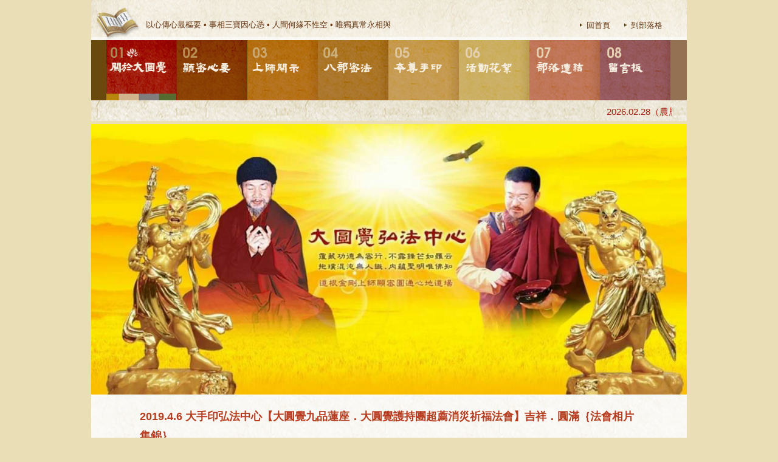

--- FILE ---
content_type: text/html
request_url: http://www.dyjworld.com/newsView.php?itm=DmhVMVM7
body_size: 6858
content:
<!DOCTYPE html PUBLIC "-//W3C//DTD XHTML 1.0 Transitional//EN" "http://www.w3.org/TR/xhtml1/DTD/xhtml1-transitional.dtd">
<html xmlns="http://www.w3.org/1999/xhtml">
<head>
<meta http-equiv="Content-Type" content="text/html; charset=utf-8" />
<title>大圓覺 顯密圓通</title>
<link href="css/web/basic.css" rel="stylesheet" type="text/css" />
	<script type="text/javascript">
var xajaxRequestUri="http://www.dyjworld.com/newsView.php?itm=DmhVMVM7";
var xajaxDebug=false;
var xajaxStatusMessages=false;
var xajaxWaitCursor=true;
var xajaxDefinedGet=0;
var xajaxDefinedPost=1;
var xajaxLoaded=true;
function xajax_setPageInfo(){return xajax.call("setPageInfo", arguments, 1);}
	</script>
	<script type="text/javascript" src="js/xajax_js/xajax.js"></script>
	<script type="text/javascript">
window.setTimeout(function () { if (!xajaxLoaded) { alert('Error: the xajax Javascript file could not be included. Perhaps the URL is incorrect?\nURL: js/xajax_js/xajax.js'); } }, 6000);
	</script>
	<script type="text/javascript" src="js/xajax_js/xajax_extend.js"></script>

<script language="javascript">
	xajax_setPageInfo();
</script>
</head>

<body>
 <div class="top">
  <div class="top_l">以心傳心最樞要 &#8226; 事相三寶因心憑 &#8226; 人間何緣不性空 &#8226; 唯獨真常永相與</div>
  <div class="top_r"><img src="image/web/icon.png" alt="" width="19" height="19" style="margin-bottom:-5px" /><a href="index.php">回首頁</a><img src="image/web/icon.png" alt="" width="19" height="19" style="margin-bottom:-5px" /><a href="http://blog.xuite.net/dyj111/twblog" target="_blank">到部落格</a></div>
</div>
<div class="top_menu"> <a href="about.php"  class ="m1 select">01</a> <a href="book.php"  class ="m2">02</a> <a href="guruList.php"  class ="m3">03</a> <a href="tantraList.php"  class ="m4">04</a> <a href="deityList.php"  class ="m5">05</a> <a href="activeList.php"  class ="m6">06</a> <a href="link.php"  class ="m7">07</a> <a href="guestbookList.php"  class ="m8">08</a></div>
<div class="marquee">
  <marquee direction="left" onMouseOut="start()"; onMouseOver="stop()"  scrollamount="2" scrolldelay="5" scrollleft="0" scrolltop="0">
  <a href="newsView.php?itm=D2kCbQJo">2026.02.28（農曆1.12）大手印弘法中心【財寶天王增益財神火供法會】</a><a href="newsView.php?itm=AWcDbFQ%2F">2026.1.3 大圓覺弘法中心【阿彌陀佛聖誕】暨【大圓覺超度團點燈祈福法會】</a><a href="newsView.php?itm=D2lWOVc%2F">2025.11.10.大圓覺香港妙吉祥功德會【心燈輝煌”十週年慈善晚宴邀請】</a><a href="newsView.php?itm=BWMDbARt">大手印弘法中心．2025年9月20日【地藏菩薩消災祈福超渡法會】</a><a href="newsView.php?itm=UjQAblg4">2025.5.3 大圓覺弘法中心【佛陀誕辰點燈供養法會】</a><a href="newsView.php?itm=UDYHaVAx">2025.4.12 大手印弘法中心【大圓覺九品蓮座．大圓覺護持團超薦消災祈福法會】</a><a href="newsView.php?itm=AGZVOwBu">2025.2.9（農曆1.12）大手印弘法中心【財寶天王增益財神火供法會】</a><a href="newsView.php?itm=DmhVO1M8">2024.12.15 大圓覺弘法中心【阿彌陀佛聖誕】暨【大圓覺超度團點燈祈福法會】</a><a href="newsView.php?itm=VzFUOlc7">大手印弘法中心．2024年8月24日【地藏菩薩消災祈福超渡法會】</a><a href="newsView.php?itm=UjQGaFY7">2024.5.18 大圓覺弘法中心【佛陀誕辰點燈供養法會】</a><a href="newsView.php?itm=AWdTPQNp">2024.4.6 大手印弘法中心【大圓覺九品蓮座．大圓覺護持團超薦消災祈福法會】</a><a href="newsView.php?itm=UjQDbQVu">2024.02.25 大手印弘法中心【總集財神，財寶天王，護摩火供增益財神法會】吉祥圓滿</a><a href="newsView.php?itm=UjQDbQVt">2023.12.30 大圓覺弘法中心【阿彌陀佛聖誕】暨【大圓覺超度團點燈祈福法會】</a><a href="newsView.php?itm=UjQCbAVs">2024.2.25（農曆1.16）大手印弘法中心【財寶天王增益財神火供法會】</a><a href="newsView.php?itm=B2FTMlIy">2023.5.27 大圓覺弘法中心【佛陀誕辰點燈供養法會】</a><a href="newsView.php?itm=VTNWNwJj">2023.4.8 大手印弘法中心【大圓覺九品蓮座．大圓覺護持團超薦消災祈福法會】</a><a href="newsView.php?itm=AGYHZgJs">2023.1.28（農曆1.7）大手印弘法中心【財寶天王增益財神火供法會】</a><a href="newsView.php?itm=VDIGZwVq">2022.11.20 新竹市大圓覺功德會-111年冬暖慈幼園遊會｛幸福共舞～攜手做公益世界更美麗｝圓滿吉祥</a><a href="newsView.php?itm=BWMCYwNv">2022.11.20 大圓覺香港妙吉祥功德會 關懷長者，服務長者餐聚</a><a href="newsView.php?itm=UjQCYwVo">2022.11.14 大圓覺香港妙吉祥功德會 【派發長者福袋蔬果】 服務社群活動．吉祥圓滿</a><a href="newsView.php?itm=UDZSMwVv">2022.10.12 大圓覺香港妙吉祥功德會 【關懷長者】 服務社群活動．吉祥圓滿</a><a href="newsView.php?itm=UDZTMlU%2B">2022.12.10 大圓覺弘法中心【阿彌陀佛聖誕】暨【大圓覺超度團點燈祈福法會】</a><a href="newsView.php?itm=VDIFZFI6">2022.11.20 新竹市大圓覺功德會【111年冬暖慈幼園遊會--幸福共舞】</a><a href="newsView.php?itm=UjQAYVgx">2022.8.28 香港大圓覺妙吉祥【澳門長壽齋．免費敬老派飯】</a><a href="newsView.php?itm=UzVTMwJi">2022.08.20.大手印弘法中心【 阿彌陀佛消災祈福超渡法會 】吉祥 圓滿</a><a href="newsView.php?itm=VzEBYQVk">2022.9.3新竹市大圓覺功德會【夢想起飛‧童心同趣永不畏懼--頒發弱勢學童獎助學金】吉祥圓滿</a><a href="newsView.php?itm=UjQDYwVr">2022.09.03 大圓覺香港妙吉祥功德會 【中秋愛心送暖長者活動】 服務社群活動．吉祥圓滿</a><a href="newsView.php?itm=AmRVNVY5">2022.9.3新竹市大圓覺功德會【夢想起飛‧童心同趣永不畏懼--頒發弱勢學童獎助學金】</a><a href="newsView.php?itm=A2UEZFM%2F">2022.8.20 大手印弘法中心【阿彌陀佛消災祈福超渡法會】</a><a href="newsView.php?itm=BGIGZlc6">2022.05.08香港大圓覺妙吉祥【母親節敬老活動】吉祥圓滿</a><a href="newsView.php?itm=AGYHZwJo">2022.5.7 大圓覺弘法中心【佛陀誕辰點燈供養法會】圓滿吉祥</a><a href="newsView.php?itm=BmAJaVI5">2022.5.2 香港大圓覺妙吉祥【澳門長壽齋．免費敬老派飯】</a><a href="newsView.php?itm=AGYHZAJi">2022.4.9 大手印弘法中心【大圓覺九品蓮座．大圓覺護持團超薦消災祈福法會】吉祥．圓滿</a><a href="newsView.php?itm=VTMEZwJs">2022.5.7 大圓覺弘法中心【佛陀誕辰點燈供養法會】</a><a href="newsView.php?itm=UzUEZwVq">2022.4.9 大手印弘法中心【大圓覺九品蓮座．大圓覺護持團超薦消災祈福法會】</a><a href="newsView.php?itm=D2lWNVc7">2022.2.13 大手印弘法中心【總集財神，財寶天王，護摩火供增益財神法會】吉祥圓滿</a><a href="newsView.php?itm=D2kHZFY7">2021.12.19 香港大圓覺妙吉祥【澳門長壽齋．免費敬老派飯】吉祥‧圓滿</a><a href="newsView.php?itm=UjQGZVY8">2021.12.19 香港大圓覺妙吉祥功德會 【敬老發放300位長者福袋】 服務社群活動．吉祥圓滿</a><a href="newsView.php?itm=D2kIawVu">2021.12.19 大手印弘法中心【阿彌陀佛聖誕】暨【大圓覺護持團九品蓮座點燈祈福法會】吉祥.圓滿</a><a href="newsView.php?itm=UDYEZ1Q8">2022.2.13（農曆1.13）大手印弘法中心【財寶天王增益財神火供法會】</a><a href="newsView.php?itm=UDZTMFU8">2021.10.16 新竹市大圓覺功德會【讓夢想起飛--頒發弱勢學童獎助學金】吉祥圓滿</a><a href="newsView.php?itm=DmgGZFAw">2021.12.19 大圓覺弘法中心【阿彌陀佛聖誕】暨【大圓覺超度團點燈祈福法會】</a><a href="newsView.php?itm=VTMEZgJj">2021.11.21 新竹市大圓覺功德會【110年冬暖慈幼園遊會--愛心更無ㄒ一ㄢˋ】</a><a href="newsView.php?itm=B2FWNAdp">2021.8.24 大手印弘法中心【阿彌陀佛消災祈福超渡法會】</a><a href="newsView.php?itm=D2lWNFc4">2021.5.22 大圓覺弘法中心【佛陀誕辰點燈供養法會】</a><a href="newsView.php?itm=UDYEZlQ4">2021.4.4 大手印弘法中心【大圓覺九品蓮座．大圓覺護持團超薦消災祈福法會】</a><a href="newsView.php?itm=UjQBYwdq">2021.2.21 大手印弘法中心 ‧ 財寶天王｛增益財神火供法會｝吉祥圓滿</a><a href="newsView.php?itm=UjQCYAVv">2020.12.26 大圓覺弘法中心【阿彌陀佛聖誕】暨【大圓覺護持團九品蓮座點燈祈福法會】吉祥.圓滿</a><a href="newsView.php?itm=UjQAYlgz">2020.11.29 新竹市大圓覺功德會【109年冬暖慈幼園遊會】圓滿吉祥</a><a href="newsView.php?itm=UzUEZgVt">【 2020年國曆9月6日．大手印弘法中心．阿彌陀佛消災祈福超渡法會 】</a><a href="newsView.php?itm=UzUCYARt">2020.8.22 新竹市大圓覺功德會【讓夢想起飛--頒發弱勢學童獎助學金】吉祥圓滿</a><a href="newsView.php?itm=AGYDZlc3">2020.9.6 大手印弘法中心【阿彌陀佛消災祈福超渡法會】</a><a href="newsView.php?itm=D2kDZgVk">2020.2.1 大手印弘法中心【總集財神，財寶天王，護摩火供增益財神法會】吉祥圓滿</a><a href="newsView.php?itm=AWcDZlQ6">2019.12.7 大圓覺弘法中心【阿彌陀佛聖誕】暨【大圓覺超度團點燈祈福法會】吉祥.圓滿</a><a href="newsView.php?itm=BGIGY1c4">2019.12.1 新竹市大圓覺功德會【108年冬暖慈幼園遊會】圓滿吉祥</a><a href="newsView.php?itm=AWdTNgNv"> 大圓覺弘法中心｛超度團｝護持並參加大圓覺超渡團 志願自利利他．圓滿六度萬行</a><a href="newsView.php?itm=UDYAZVI%2F">大手印弘法中心即日起設置  阿彌陀佛祿位及地藏菩薩蓮位 供大眾供奉</a><a href="newsView.php?itm=VTNWMwJo">2019.9.7 新竹市大圓覺功德會【讓夢想起飛--頒發弱勢學童獎助學金】吉祥圓滿</a><a href="newsView.php?itm=AWcGY1U%2B">2019.12.27 大圓覺弘法中心【阿彌陀佛聖誕】暨【大圓覺超度團點燈祈福法會】</a><a href="newsView.php?itm=BWMEYVA4"> 2019.08.24【大手印弘法中心．阿彌陀佛消災祈福超渡法會 】</a><a href="newsView.php?itm=UDYHYlA5">2019.6.29 新竹市大圓覺功德會【讓夢想起飛--頒發弱勢學童獎助學金】吉祥圓滿</a><a href="newsView.php?itm=AmRVMVY2">108年8月30～9月2日．世貿一館．2019台北國際茶文化產業暨沉香、藝術品【大圓覺佛教文物展】</a><a href="newsView.php?itm=AGYFYVAx">108年8月15～18日．台北市圓山花博爭豔館．2019西藏宗教展暨佛教文物.素食養生博覽會【大圓覺佛教文物展】</a><a href="newsView.php?itm=BmADZwBu">2019.8.24 大手印弘法中心【阿彌陀佛消災祈福超渡法會】</a><a href="newsView.php?itm=BWMEYFA%2F">免費結緣【力空金剛上師開示語錄第七：了義心要】</a><a href="newsView.php?itm=BWNVMQdr">108年7月6日每週六 起．大圓覺弘法中心【毗沙門天王經共修暨財神薈供】</a><a href="newsView.php?itm=BmACZgRp">2019.6.29 新竹市大圓覺功德會【讓夢想起飛--頒發弱勢學童獎助學金】</a><a href="newsView.php?itm=AWcCZgNp">歡迎助印~無上法寶第七冊【了義心要】力空金剛上師開示語錄</a><a href="newsView.php?itm=AGYEYFM4">2019.5.12 佛陀誕辰點燈供養法會暨萱堂春暉{母親節感恩點燈  法會} 吉祥圓滿</a><a href="newsView.php?itm=UDZSNgVt">2019.4.6 大手印弘法中心【大圓覺九品蓮座．大圓覺護持團超薦消災祈福法會】吉祥．圓滿｛法會相片集錦｝</a><a href="newsView.php?itm=VzFUMFc%2B">2019.5.12 大圓覺弘法中心【佛陀誕辰點燈供養法會】</a><a href="newsView.php?itm=B2EGYVY2">2019.5.12 大圓覺弘法中心【萱堂春暉--母親節感恩點燈法會】</a><a href="newsView.php?itm=AWcGYVU0">2019.4.6 大手印弘法中心【大圓覺九品蓮座．大圓覺護持團超薦消災祈福法會】</a><a href="newsView.php?itm=UjQGYVU7">2019.2.17 大手印弘法中心【財寶天王增益財神火供法會】吉祥圓滿</a><a href="newsView.php?itm=D2lWMVc4">2019.2.17（農曆1.13）大手印弘法中心【財寶天王增益財神火供法會】</a><a href="newsView.php?itm=AGYHYAJu">2019.1.12 妙吉祥功德會【全賴有你．人間有愛素宴籌款晚會】功德圓滿</a><a href="newsView.php?itm=AmQDZARp">2018.12.23 大圓覺弘法中心【阿彌陀佛聖誕】暨【大圓覺超度團點燈祈福法會】吉祥.圓滿</a><a href="newsView.php?itm=UzUCZQRu">2018.11.25 新竹市大圓覺功德會【107年冬暖慈幼園遊會】圓滿吉祥</a><a href="newsView.php?itm=AmQFYgJp">2018.12.23 大圓覺弘法中心【阿彌陀佛聖誕】暨【大圓覺超度團點燈祈福法會】</a><a href="newsView.php?itm=AGYHYAJq">2018.11.25 新竹市大圓覺功德會【107年冬暖慈幼園遊會--散播愛與歡樂的種子】</a><a href="newsView.php?itm=B2FTNFI7">2018.9.29【讓夢想起飛--頒發弱勢學童獎助學金】吉祥．圓滿</a><a href="newsView.php?itm=AWcAZgRk"> 2018.8.18【阿彌陀佛消災祈福超渡法會】吉祥．圓滿</a><a href="newsView.php?itm=BWMHYVc2">免費結緣【力空金剛上師醫方妙藥：醫方明】</a><a href="newsView.php?itm=BWMFYwdo">2018.8.18 大手印弘法中心【阿彌陀佛消災祈福超渡法會】</a><a href="newsView.php?itm=VTNWMAJu">2018.5.19【佛陀誕辰點燈供養法會】吉祥．圓滿</a><a href="newsView.php?itm=AWcCZANu">每週六．毗沙門天王經共修暨財神薈供</a><a href="newsView.php?itm=UzVUMlI4">【免費結緣．力空金剛上師開示語錄第六：圓通心要】</a><a href="newsView.php?itm=DmgBZ1M4">2018.4.28【萱堂春暉母親節感恩點燈法會】吉祥．圓滿</a><a href="newsView.php?itm=VTMAZgJq">2018.4.7【大圓覺九品蓮座．大圓覺護持團超薦消災祈福法會】吉祥．圓滿</a><a href="newsView.php?itm=UDZSNAVs">2018.5.19 大圓覺弘法中心【佛陀誕辰點燈供養法會】</a><a href="newsView.php?itm=VzlUOg%3D%3D">2018.4.7 大手印弘法中心【大圓覺九品蓮座．大圓覺護持團超薦消災祈福法會】</a><a href="newsView.php?itm=VzkFZA%3D%3D">2017.12.28 新竹市大圓覺功德會【中埔里敬老派飯活動】圓滿結束</a><a href="newsView.php?itm=D2FWNg%3D%3D">2018.2.25（農曆正月初十）【財寶天王．增益財神火供法會】</a><a href="newsView.php?itm=DmBVNg%3D%3D">107.1/5~1/8 台北世貿一館佛教素食健康展【大圓覺佛教文物展】</a><a href="newsView.php?itm=BWtTMQ%3D%3D">2017.12.30 大圓覺弘法中心【阿彌陀佛聖誕 暨 大圓覺超度團點燈祈福法會】</a>
  </li>
  </marquee>
</div>
<div class="banner"><img src="image/upload/20190626/20190626204151_83948.jpg" alt="" width="980" border="0" /></div>

<div class="main">
  <div class="main_con">
    <div class="mga_info" style="margin:20px 80px 0"> 
      <h1>2019.4.6 大手印弘法中心【大圓覺九品蓮座．大圓覺護持團超薦消災祈福法會】吉祥．圓滿｛法會相片集錦｝</h1>
      <div>
        <div><p style="text-align:center;">
	<embed width="500" height="500" type="application/x-shockwave-flash" src="//blog.xuite.net/_service/swf/slideshowMM.swf?user_id=dyj111&album_id=20421324" allowscriptaccess="sameDomain" quality="high" />
</p>
<p align="center" style="text-align:center;">
	<span style="font-family:微軟正黑體;color:#cc9900;">20190406</span><b><span style="font-size:20.0pt;font-family:微軟正黑體;color:#cc9900;">大手印弘法中心<span></span></span></b> 
</p>
<p align="center" style="text-align:center;">
	<b><span style="font-size:26.0pt;font-family:微軟正黑體;color:#cc3300;">｛大圓覺九品蓮座．大圓覺護持團｝<span></span></span></b> 
</p>
<p align="center" style="text-align:center;">
	<b><span style="font-size:26.0pt;font-family:微軟正黑體;color:#cc3300;">超薦消災祈福法會<span></span></span></b> 
</p>
<p align="center" style="text-align:center;">
	<b><span style="font-size:22.0pt;font-family:微軟正黑體;color:olive;">吉祥．圓滿｛法會相片集錦｝<span></span></span></b> 
</p>
<p align="center" style="text-align:center;">
	<b><span style="font-size:18.0pt;font-family:微軟正黑體;color:#cc3300;">&nbsp;</span></b> 
</p>
<p align="center" style="text-align:center;">
	<b><span style="font-size:18.0pt;font-family:微軟正黑體;color:#996600;">願我超度勝功德<span></span></span></b> 
</p>
<p align="center" style="text-align:center;">
	<b><span style="font-size:18.0pt;font-family:微軟正黑體;color:#996600;">回向法界諸眾生<span></span></span></b> 
</p>
<p align="center" style="text-align:center;">
	<b><span style="font-size:18.0pt;font-family:微軟正黑體;color:#996600;">上報四恩難報德<span></span></span></b> 
</p>
<p align="center" style="text-align:center;">
	<b><span style="font-size:18.0pt;font-family:微軟正黑體;color:#996600;">下濟三途五濁苦<span></span></span></b> 
</p>
<p align="center" style="text-align:center;">
	<b><span style="font-size:18.0pt;font-family:微軟正黑體;color:#996600;">冤親債主蒙法益<span></span></span></b> 
</p>
<p align="center" style="text-align:center;">
	<b><span style="font-size:18.0pt;font-family:微軟正黑體;color:#996600;">九玄七祖盡超生<span></span></span></b> 
</p>
<p align="center" style="text-align:center;">
	<b><span style="font-size:18.0pt;font-family:微軟正黑體;color:#996600;">禪心頓悟無四相<span></span></span></b> 
</p>
<p align="center" style="text-align:center;">
	<b><span style="font-size:18.0pt;font-family:微軟正黑體;color:#996600;">三昧佛性恆現前<span></span></span></b> 
</p>
<p align="center" style="text-align:center;">
	<b><span style="font-size:18.0pt;font-family:微軟正黑體;color:#996600;">總集金剛上師寶<span></span></span></b> 
</p>
<p align="center" style="text-align:center;">
	<b><span style="font-size:18.0pt;font-family:微軟正黑體;color:#996600;">正法龍天普加護<span></span></span></b> 
</p>
<p align="center" style="text-align:center;">
	<b><span style="font-size:22.0pt;font-family:微軟正黑體;color:#996600;">&nbsp;</span></b> 
</p>
<p align="center" style="text-align:center;">
	<span style="font-size:14.0pt;font-family:微軟正黑體;color:#cc3300;">主壇上師：</span><b><span style="font-size:16.0pt;font-family:微軟正黑體;color:#cc3300;">道根金剛上師</span></b><span style="font-size:14.0pt;font-family:微軟正黑體;color:#cc3300;"></span> 
</p>
<p align="center" style="text-align:center;">
	<span style="font-size:14.0pt;font-family:微軟正黑體;color:#cc3300;">法會地點：</span><b><span style="font-size:16.0pt;font-family:微軟正黑體;color:#cc3300;">大手印弘法中心<span></span></span></b> 
</p>
<p align="center" style="text-align:center;">
	<span style="font-size:14.0pt;font-family:微軟正黑體;color:#cc3300;">法會日期：</span><span style="font-size:14.0pt;font-family:微軟正黑體;">民國<span>108</span>年<span>4</span>月<span>6</span>日</span><span style="font-size:14.0pt;font-family:微軟正黑體;">，星期六<span></span></span> 
</p>
<p align="center" style="text-align:center;">
	<span style="font-size:14.0pt;font-family:微軟正黑體;color:#cc3300;">法會時間：</span><span style="font-size:14.0pt;font-family:微軟正黑體;">中午<span>12:00</span>開壇～下午<span>4:00</span></span> 
</p>
<p align="center" style="text-align:center;">
	<span style="font-size:14.0pt;font-family:微軟正黑體;color:#cc3300;">洽詢專線：</span><span style="font-size:14.0pt;font-family:微軟正黑體;">戴師姐<span> 0910-147630</span></span> 
</p>
<p align="center" style="text-align:center;">
	<span style="font-size:14.0pt;font-family:微軟正黑體;">　　　　　許師姐<span> 0939-009945</span></span> 
</p>
<p align="center" style="text-align:center;">
	<br />
</p>
<p style="text-align:justify;text-indent:28.0pt;">
	<span style="font-size:14.0pt;font-family:微軟正黑體;">慎終追遠，緬懷先祖，一向是國人固守的傳統美德。在清明節這個紀念日裡，除了以掃墓祭祖等方式追思先人之外，若能仗上師三寶慈悲加持力超薦歷代祖先，過往親人，得其福德力之加被，必定能使祖彌及過往親人速具福德資糧，往生蓮邦，蓮品增上。而陽上六親眷屬，也能因上師三寶修法之清淨功德迴向，消災延壽，增福增慧，如意自在，百福具臻。<span></span></span> 
</p>
<p style="text-align:justify;text-indent:28.0pt;">
	<span style="font-size:14.0pt;font-family:微軟正黑體;">尊貴的 道根金剛上師本著冥陽兩利的悲心，親領阿闍黎及大圓覺超渡團成員，舉行「大圓覺九品蓮座．大圓覺護持團超薦消災祈福法會」。以具德具恩上師之大福報、大功德，博施濟眾，普利有緣眾生。<span></span></span> 
</p>
<p style="text-align:justify;text-indent:28.0pt;">
	<span style="font-size:14.0pt;font-family:微軟正黑體;">法會主要的參加對象為在大手印弘法中心認購蓮位之大德、往生蓮位之往生者、長生祿位之陽上佛子以及大圓覺護持團成員，全部由道根金剛上師領眾修法超薦及消災祈福，費用全免。<span></span></span> 
</p>
<p style="text-align:justify;text-indent:28.0pt;">
	<span style="font-size:14.0pt;font-family:微軟正黑體;">以飲水思源之心，令往生及陽上六親眷屬同蒙法益，法露均霑，消災滅罪，功德無量無邊。法會之功德殊勝，利益廣大，不可思議。若欲深入了解參加法會之資格及方式，歡迎洽詢大圓覺弘法中心。<span></span></span> 
</p>
<p align="center" style="text-align:center;">
	<b><span style="font-family:微軟正黑體;color:#cc3300;">&nbsp;</span></b> 
</p>
<p align="center" style="text-align:right;">
	<b><span style="font-family:微軟正黑體;color:#cc3300;">&nbsp;</span></b> 
</p>
<hr />
<p>
	<br />
</p>
<p align="center" style="text-align:center;">
	<span style="font-family:微軟正黑體;">&nbsp;</span> 
</p>
<p align="center" style="text-align:center;">
	<b><span style="font-size:11.5pt;font-family:微軟正黑體;color:#cc3300;">大手印弘法中心</span></b><span style="font-size:11.5pt;font-family:微軟正黑體;color:black;"></span> 
</p>
<p align="center" style="text-align:center;">
	<span style="font-size:11.5pt;font-family:微軟正黑體;color:black;">苗栗縣南庄鄉田美村<span>1</span>鄰<span>11-1</span>號<span></span></span> 
</p>
<p align="center" style="text-align:center;">
	<b><span style="font-size:11.5pt;font-family:微軟正黑體;color:#cc3300;">&nbsp;</span></b><b><span style="font-size:11.5pt;font-family:微軟正黑體;color:#cc3300;">大圓覺弘法中心</span></b><span style="font-size:11.5pt;font-family:微軟正黑體;color:black;"></span> 
</p>
<p align="center" style="text-align:center;">
	<span style="font-size:11.5pt;font-family:微軟正黑體;color:black;">新竹市自由路<span>111</span>號<span>3</span>樓．電話：<span>03-5420951</span></span> 
</p>
<p align="center" style="text-align:center;">
	<b><span style="font-size:11.5pt;font-family:微軟正黑體;color:#cc3300;">&nbsp;</span></b><b><span style="font-size:11.5pt;font-family:微軟正黑體;color:#cc3300;">新竹市大圓覺功德會</span></b><span style="font-size:11.5pt;font-family:微軟正黑體;color:black;"></span> 
</p>
<p align="center" style="text-align:center;">
	<span style="font-size:11.5pt;font-family:微軟正黑體;color:black;">新竹市自由路<span>111</span>號<span>3</span>樓．電話：<span>03-5420951</span></span> 
</p>
<p align="center" style="text-align:center;">
	<b><span style="font-size:11.5pt;font-family:微軟正黑體;color:#cc3300;">&nbsp;</span></b><b><span style="font-size:11.5pt;font-family:微軟正黑體;color:#cc3300;">大圓覺文殊苑</span></b><span style="font-size:11.5pt;font-family:微軟正黑體;color:black;"></span> 
</p>
<p align="center" style="text-align:center;">
	<span style="font-size:11.5pt;font-family:微軟正黑體;color:black;">新竹縣竹北市興隆路一段<span>21</span>號<span>15</span>樓<span></span></span> 
</p>
<p align="center" style="text-align:center;">
	<b><span style="font-size:11.5pt;font-family:微軟正黑體;color:#cc3300;">&nbsp;</span></b><b><span style="font-size:11.5pt;font-family:微軟正黑體;color:#cc3300;">大圓覺顯密圓通網頁</span></b><span style="font-size:11.5pt;font-family:微軟正黑體;color:black;"></span> 
</p>
<p align="center" style="text-align:center;">
	<span style="font-size:11.5pt;font-family:微軟正黑體;color:#996600;"><a href="http://www.dyjworld.com/"><span style="color:#996600;">http://www.dyjworld.com</span></a></span><span style="font-size:11.5pt;font-family:微軟正黑體;color:black;"></span> 
</p>
<p align="center" style="text-align:center;">
	<b><span style="font-size:11.5pt;font-family:微軟正黑體;color:#cc3300;">&nbsp;</span></b><b><span style="font-size:11.5pt;font-family:微軟正黑體;color:#cc3300;">大圓覺弘法中心臉書專頁</span></b><span style="font-size:11.5pt;font-family:微軟正黑體;color:black;"></span> 
</p>
<p align="center" style="text-align:center;">
	<span style="font-size:11.5pt;font-family:微軟正黑體;color:#996600;"><a href="https://www.facebook.com/dyjgroup"><span style="color:#996600;">https://www.facebook.com/dyjgroup</span></a></span><span style="font-size:11.5pt;font-family:微軟正黑體;color:black;"></span> 
</p>
<p align="center" style="text-align:center;">
	<span style="font-size:11.5pt;font-family:微軟正黑體;color:#996600;">&nbsp;</span><b><span style="font-size:11.5pt;font-family:微軟正黑體;color:#cc3300;">新竹市大圓覺功德會臉書專頁</span></b><span style="font-size:11.5pt;font-family:微軟正黑體;color:black;"></span> 
</p>
<p align="center" style="text-align:center;">
	<span style="font-size:11.5pt;font-family:微軟正黑體;color:#996600;"><a href="https://www.facebook.com/dyjcf"><span style="color:#996600;">https://www.facebook.com/dyjcf</span></a></span><span style="font-size:11.5pt;font-family:微軟正黑體;color:black;"></span> 
</p>
<p align="center" style="text-align:center;">
	<span style="font-size:11.5pt;font-family:微軟正黑體;color:#996600;">&nbsp;</span><b><span style="font-size:11.5pt;font-family:微軟正黑體;color:#cc3300;">大圓覺弘法中心部落格</span></b><span style="font-size:11.5pt;font-family:微軟正黑體;color:black;"></span> 
</p>
<p align="center" style="text-align:center;">
	<span style="font-size:11.5pt;font-family:微軟正黑體;color:#996600;"><a href="http://blog.xuite.net/dyj111/twblog"><span style="color:#996600;">http://blog.xuite.net/dyj111/twblog</span></a></span><span style="font-size:11.5pt;font-family:微軟正黑體;color:black;"></span> 
</p>
<p align="center" style="text-align:center;">
	<span style="font-family:微軟正黑體;">&nbsp;</span> 
</p><div style="margin-top:100px" align="center"><a href="newsView.php?itm=BWsCYA%3D%3D">上一則　</a>│　<a href="newsView.php?itm=BGIIbAVu">下一則</a></div> </div>
      </div>
    </div>
  </div>
  <div class="side_r"></div>
</div>

<div class="foot">
    <div class="txt_brown">
        <div style=" font-size:15px">【道根金剛上師弘揚顯密圓通心法】護持劃撥帳號：19441495．戶名：曾啟煌 </div>
        【新竹市大圓覺功德會帳號】中國信託經國分行．5545-4027-4826．戶名：新竹市大圓覺功德會</div>
    <hr align="center" size="1px" color="#968772" noshade="noshade" style="margin:4px 0" />
    <div><samp class="txt_brown">【大手印弘法中心】苗栗縣南庄鄉田美村1鄰11-1號　　　 【大圓覺弘法中心】Tel:03-5420951．新竹市自由路111號3樓<br />
            【新竹市大圓覺功德會】Tel:03-5420951．新竹市自由路111號3樓　　　 【大圓覺文殊苑】新竹縣竹北市興隆路一段21號15樓</samp><br />
        版權所有 © 2013 DYJ  DHARMA  CENTER.All rights reserved.．瀏覽人次：46
    </div>
</div>
</body>
</html>


--- FILE ---
content_type: application/javascript
request_url: http://www.dyjworld.com/js/xajax_js/xajax_extend.js
body_size: 8076
content:
/**
* @author RainChen @ Fri Jul 28 17:06:37 CST 2006
* @uses xajax file upload extend
* @access public
* @param null
* @return null
* @version 0.1 
*/
function xajax_extend()
{
    if(typeof(xajax) == 'undefined')
    {
        return false;
    }
    
    xajax.newSessionID = function()
    {
        var sessionID;
        sessionID = new String(new Date().getTime());
        var random = new String(Math.random( )).substr(2);
        sessionID = sessionID + random;
        return sessionID;
    }
    
    xajax.setStatusMessages = function(msg)
    {
        window.status = msg;
    }
    
    var loadingTimeout;

    xajax.upload = function(rpcFunc,formID,url)
    {
        //alert(rpcFunc + " | " + formID + " | " + divID + " | " + field1Id + " | " + field2Id + " | " + url);
        var form = xajax.$(formID);
        if(!form)
        {
            return false;
        }
        var newSessionID = xajax.newSessionID();
        // init status
        if (document.body && xajaxWaitCursor)
            document.body.style.cursor = 'wait';
        if (xajaxStatusMessages == true) xajax.setStatusMessages('Sending Request...');
        clearTimeout(loadingTimeout);
        loadingTimeout = setTimeout("xajax.loadingFunction();",400);
        if (xajaxDebug) xajax.DebugMessage("Starting xajax...");
        if(!url)
        {
            url = xajaxRequestUri;
        }
        var separator = '?';
        if(url.indexOf('?') != -1)separator = '&';
        url += separator + 'xajax='+encodeURIComponent(rpcFunc);
        url += "&xajaxr=" + new Date().getTime();
        // get the upload file local path
        var formItem;
        var nodeName;
        for(var i=0; i<form.getElementsByTagName('input').length; i++)
        {
            formItem = form.elements[i];
            nodeName = new String(formItem.nodeName).toLowerCase();
            if(formItem.name == '' || nodeName == 'button')
            {
                continue;
            }
            if(formItem.type == 'file')
            {
                url += '&'+formItem.name+'='+encodeURIComponent(formItem.value);
            }
        }
        form.action = url;
        
        var iframeName = form.id + newSessionID;
        var iframe;
        if((iframe = xajax.$(iframeName)))
        {
            document.body.removeChild(iframe);
        }
        iframe = xajax.createIframe(iframeName,iframeName);
        form.target = iframeName;
        var xmlDoc;
        var responseXML;
        if(typeof iframe.onreadystatechange == 'object') // for IE
        {
            iframe.onreadystatechange = function()
            {
                if(iframe.readyState == 'complete' && !iframe.loaded)
                {
                    // IE load twice (bug or feature?)
                    iframe.loaded = true;
					if(navigator.appName == "Microsoft Internet Explorer" && navigator.appVersion .split(";")[1].replace(/[ ]/g,"")=="MSIE9.0")  
					{
						xmlDoc = iframe.contentWindow;
						if(xmlDoc.window.document.location != iframe.src)
						{
							// my share - must be something different than iframe elso no fully functional
							var iframe1 = xajax.createIframe('xajax_stub_iframe','xajax_stub_iframe');
							// transfering problem - form problem
							//xajax_FormOriginalCopy(divID,formID,field1Id,field2Id);
							// orig code
							responseXML = xmlDoc.document;
							xajax.uploadResponse(responseXML,iframe, xmlDoc);
						}
					}
					else
					{
						xmlDoc = document.frames(iframe.id);	
						if(xmlDoc.window.document.location != iframe.src)
						{
							responseXML = xmlDoc.window.document.XMLDocument;
							xajax.uploadResponse(responseXML,iframe, xmlDoc);
						}
					}                    
					//xmlDoc = document.frames ? document.frames(iframe.id) : document.getElementById(iframe.id);
                    /*if(xmlDoc.window.document.location != iframe.src)
                    {
                        responseXML = xmlDoc.window.document.XMLDocument;
                        xajax.uploadResponse(responseXML,iframe, xmlDoc);
                    }*/
                }
            }
        }
        else // for FF
        {
            iframe.onload = function()
            {
                xmlDoc = iframe.contentWindow;
                //alert(iframe.contentWindow.name);
                //alert(xmlDoc.window.document.location + " | " +  iframe.src);
                if(xmlDoc.window.document.location != iframe.src)
                {
					// my share - must be something different than iframe elso no fully functional
			        var iframe1 = xajax.createIframe('xajax_stub_iframe','xajax_stub_iframe');
					// transfering problem - form problem
					//xajax_FormOriginalCopy(divID,formID,field1Id,field2Id);
					// orig code
                    responseXML = xmlDoc.document;
                    xajax.uploadResponse(responseXML,iframe, xmlDoc);
                }
            }
        }
    }
    
    xajax.uploadResponse = function(responseXML,iframeObj, xmlDoc)
    {
        // response the xml
        var error=false;
        if(responseXML)
        {
            try
            {
                xajax.processResponse(responseXML);
            }
            catch(e)
            {
                error = true;
                //xajax.DebugMessage(e.description);
            }
        }
        else
        {
            error = true;
        }
        if(error)
        {
			if(navigator.appName == "Microsoft Internet Explorer" && navigator.appVersion .split(";")[1].replace(/[ ]/g,"")=="MSIE9.0")  
			{
				 var responseText = new String(xmlDoc.body.innerHTML);
			}
			else
			{
				var responseText = new String(xmlDoc.document.body.innerHTML);
			}
            
            var errorString = "Error: the XML response that was returned from the server is invalid.";
            errorString += "\nReceived:\n" + responseText;
            trimmedResponseText = responseText.replace( /^\s+/g, "" );// strip leading space
            trimmedResponseText = trimmedResponseText.replace( /\s+$/g, "" );// strip trailing
            if (trimmedResponseText != responseText)
                errorString += "\nYou have whitespace in your response.";
            xajax.DebugMessage(errorString);
            document.body.style.cursor = 'default';
            if (xajaxStatusMessages == true) xajax.setStatusMessages('Invalid XML response error');
        }
        // remove the iframe after response
        document.body.removeChild(iframeObj);
        iframeObj = null;
    }
    
    xajax.createIframe = function(name,id)
    {
        var iframe;
        if(!id)
        {
            id = '';
        }
        if(document.all && navigator.appName == "Microsoft Internet Explorer") // for IE
        {
            if(navigator.appName == "Microsoft Internet Explorer" && navigator.appVersion .split(";")[1].replace(/[ ]/g,"")=="MSIE9.0")  
			 {
				iframe = document.createElement('iframe');
				iframe.setAttribute("id", id);
				iframe.setAttribute("name", name);
				iframe.setAttribute("src", "about:blank");
				iframe.setAttribute("style","width:0px;height:0px;visibility:hidden;");
			}
            else 
			{
				iframe = document.createElement('<iframe id="'+id+'" name="'+name+'">');
				iframe.width = '0';
				iframe.height = '0';
				iframe.style.display = 'none';
				iframe.scrolling = 'no';
				iframe.src = 'about:blank';
			}
        }
        else // for FF
        {
            iframe = document.createElement('iframe');
            iframe.id = id;
            iframe.name = name;
			iframe.width = '0';
			iframe.height = '0';
			iframe.style.display = 'none';
			iframe.scrolling = 'no';
			iframe.src = 'about:blank';
        }
        iframe.width = '0';
        document.body.appendChild(iframe);
        return iframe;
    }
}
xajax_extend();